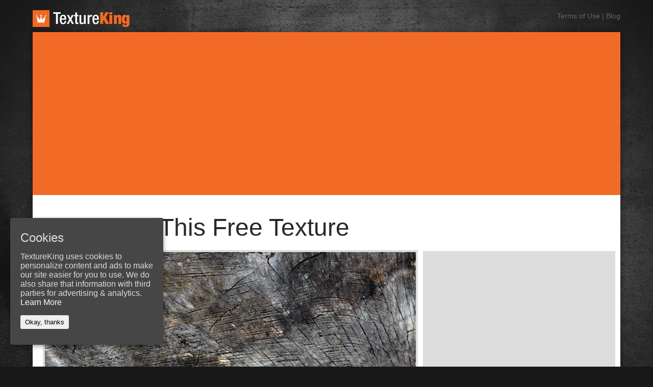

--- FILE ---
content_type: text/html; charset=UTF-8
request_url: https://www.textureking.com/dsc_7656/
body_size: 4300
content:
<!DOCTYPE html PUBLIC "-//W3C//DTD XHTML 1.0 Transitional//EN" "http://www.w3.org/TR/xhtml1/DTD/xhtml1-transitional.dtd">
<html xmlns="http://www.w3.org/1999/xhtml" lang="en-US">
<head profile="http://gmpg.org/xfn/11">
<meta http-equiv="Content-Type" content="text/html; charset=UTF-8" />
<meta name="verify-v1" content="xTdLrPcD84D4U7yXj1Z00gFtcRdPvGa9qn4lu8PkziI=" />
<title>Free  &raquo; DSC_7656 Textures from TextureKing</title>
<meta name="description" content="Free high resolution, high quality textures for personal and commercial use from TextureKing." />
<meta name="keywords" content="textures, TextureKing, stock photos, stock photography, free stock photos, free stock photography, high quality stock photos, free stock, free photos, free textures, free texture photos, free high quality textures, free stock photography, free texture stocks, high quality textures for designers, grunge textures, cement textures" />
<meta name="viewport" content="width=device-width,initial-scale=1,maximum-scale=1" />
<link rel="shortcut icon" href="/favicon.ico" />
<link rel="profile" href="http://gmpg.org/xfn/11" />
<link rel="stylesheet" type="text/css" media="all" href="https://www.textureking.com/wp-content/themes/tk7/style.css" />
<link rel="pingback" href="https://www.textureking.com/xmlrpc.php" />
<!--[if lt IE 9]>
<script src="//html5shiv.googlecode.com/svn/trunk/html5.js"></script>
<![endif]-->
<script src="https://code.jquery.com/jquery.min.js"></script>
<script type="text/javascript">
// for animated intro
$(document).ready(function() {
	var intro = $('.intro');
	setTimeout(function () {
		intro.addClass('hello');
	}, 500);
});

// for sticky main nav
$(document).ready(function() {
	var stickyNavTop = $('.masthead').offset().top;    
	var stickyNav = function(){  
		var scrollTop = $(window).scrollTop();
	   
		if (scrollTop > stickyNavTop) {   
			$('.masthead').addClass('sticky');
		} else {  
			$('.masthead').removeClass('sticky');   
		} 
	};

	stickyNav();

	$(window).scroll(function() {
		stickyNav();
	});
});
</script>
<link rel='dns-prefetch' href='//s.w.org' />
<link rel="alternate" type="application/rss+xml" title="TextureKing &raquo; DSC_7656 Comments Feed" href="https://www.textureking.com/dsc_7656/feed/" />
		<script type="text/javascript">
			window._wpemojiSettings = {"baseUrl":"https:\/\/s.w.org\/images\/core\/emoji\/12.0.0-1\/72x72\/","ext":".png","svgUrl":"https:\/\/s.w.org\/images\/core\/emoji\/12.0.0-1\/svg\/","svgExt":".svg","source":{"concatemoji":"https:\/\/www.textureking.com\/wp-includes\/js\/wp-emoji-release.min.js?ver=5.2.21"}};
			!function(e,a,t){var n,r,o,i=a.createElement("canvas"),p=i.getContext&&i.getContext("2d");function s(e,t){var a=String.fromCharCode;p.clearRect(0,0,i.width,i.height),p.fillText(a.apply(this,e),0,0);e=i.toDataURL();return p.clearRect(0,0,i.width,i.height),p.fillText(a.apply(this,t),0,0),e===i.toDataURL()}function c(e){var t=a.createElement("script");t.src=e,t.defer=t.type="text/javascript",a.getElementsByTagName("head")[0].appendChild(t)}for(o=Array("flag","emoji"),t.supports={everything:!0,everythingExceptFlag:!0},r=0;r<o.length;r++)t.supports[o[r]]=function(e){if(!p||!p.fillText)return!1;switch(p.textBaseline="top",p.font="600 32px Arial",e){case"flag":return s([55356,56826,55356,56819],[55356,56826,8203,55356,56819])?!1:!s([55356,57332,56128,56423,56128,56418,56128,56421,56128,56430,56128,56423,56128,56447],[55356,57332,8203,56128,56423,8203,56128,56418,8203,56128,56421,8203,56128,56430,8203,56128,56423,8203,56128,56447]);case"emoji":return!s([55357,56424,55356,57342,8205,55358,56605,8205,55357,56424,55356,57340],[55357,56424,55356,57342,8203,55358,56605,8203,55357,56424,55356,57340])}return!1}(o[r]),t.supports.everything=t.supports.everything&&t.supports[o[r]],"flag"!==o[r]&&(t.supports.everythingExceptFlag=t.supports.everythingExceptFlag&&t.supports[o[r]]);t.supports.everythingExceptFlag=t.supports.everythingExceptFlag&&!t.supports.flag,t.DOMReady=!1,t.readyCallback=function(){t.DOMReady=!0},t.supports.everything||(n=function(){t.readyCallback()},a.addEventListener?(a.addEventListener("DOMContentLoaded",n,!1),e.addEventListener("load",n,!1)):(e.attachEvent("onload",n),a.attachEvent("onreadystatechange",function(){"complete"===a.readyState&&t.readyCallback()})),(n=t.source||{}).concatemoji?c(n.concatemoji):n.wpemoji&&n.twemoji&&(c(n.twemoji),c(n.wpemoji)))}(window,document,window._wpemojiSettings);
		</script>
		<style type="text/css">
img.wp-smiley,
img.emoji {
	display: inline !important;
	border: none !important;
	box-shadow: none !important;
	height: 1em !important;
	width: 1em !important;
	margin: 0 .07em !important;
	vertical-align: -0.1em !important;
	background: none !important;
	padding: 0 !important;
}
</style>
	<link rel='stylesheet' id='wp-block-library-css'  href='https://www.textureking.com/wp-includes/css/dist/block-library/style.min.css?ver=5.2.21' type='text/css' media='all' />
<link rel='stylesheet' id='cookie-consent-style-css'  href='https://www.textureking.com/wp-content/plugins/uk-cookie-consent/assets/css/style.css?ver=5.2.21' type='text/css' media='all' />
<link rel='stylesheet' id='wpcf-css'  href='https://www.textureking.com/wp-content/plugins/wp-contact-form/wpcf.css?ver=20110218' type='text/css' media='all' />
<link rel='stylesheet' id='wp-pagenavi-css'  href='https://www.textureking.com/wp-content/plugins/wp-pagenavi/pagenavi-css.css?ver=2.70' type='text/css' media='all' />
<script type='text/javascript' src='https://www.textureking.com/wp-includes/js/jquery/jquery.js?ver=1.12.4-wp'></script>
<script type='text/javascript' src='https://www.textureking.com/wp-includes/js/jquery/jquery-migrate.min.js?ver=1.4.1'></script>
<link rel='https://api.w.org/' href='https://www.textureking.com/wp-json/' />
<link rel="EditURI" type="application/rsd+xml" title="RSD" href="https://www.textureking.com/xmlrpc.php?rsd" />
<link rel="wlwmanifest" type="application/wlwmanifest+xml" href="https://www.textureking.com/wp-includes/wlwmanifest.xml" /> 
<link rel='prev' title='DSC_7657' href='https://www.textureking.com/dsc_7657/' />
<link rel='next' title='DSC_7654' href='https://www.textureking.com/dsc_7654/' />
<meta name="generator" content="WordPress 5.2.21" />
<link rel="canonical" href="https://www.textureking.com/dsc_7656/" />
<link rel='shortlink' href='https://www.textureking.com/?p=380' />
<link rel="alternate" type="application/json+oembed" href="https://www.textureking.com/wp-json/oembed/1.0/embed?url=https%3A%2F%2Fwww.textureking.com%2Fdsc_7656%2F" />
<link rel="alternate" type="text/xml+oembed" href="https://www.textureking.com/wp-json/oembed/1.0/embed?url=https%3A%2F%2Fwww.textureking.com%2Fdsc_7656%2F&#038;format=xml" />
<style id="ctcc-css" type="text/css" media="screen">
				#catapult-cookie-bar {
					box-sizing: border-box;
					max-height: 0;
					opacity: 0;
					z-index: 99999;
					overflow: hidden;
					color: #ddd;
					position: fixed;
					left: 20px;
					bottom: 6%;
					width: 300px;
					background-color: #464646;
				}
				#catapult-cookie-bar a {
					color: #fff;
				}
				#catapult-cookie-bar .x_close span {
					background-color: ;
				}
				button#catapultCookie {
					background:;
					color: ;
					border: 0; padding: 6px 9px; border-radius: 3px;
				}
				#catapult-cookie-bar h3 {
					color: #ddd;
				}
				.has-cookie-bar #catapult-cookie-bar {
					opacity: 1;
					max-height: 999px;
					min-height: 30px;
				}</style></head>
<body class="post-template-default single single-post postid-380 single-format-standard">
	<header class="masthead">
		<div class="grid_6 branding">
			<a href="https://www.textureking.com">TextureKing</a>
		</div>
		<div class="grid_6 a-rt">
			<p><a href="https://www.textureking.com/terms/">Terms of Use</a> | <a href="https://www.textureking.com/category/site-news">Blog</a></p>
		</div>
	</header>
	<div class="wrap">
		<div class="shadow">			<section class="grid_12 a-ctr primary-ad">
				<script async src="https://pagead2.googlesyndication.com/pagead/js/adsbygoogle.js"></script>
<!-- TextureKing728x90 -->
<ins class="adsbygoogle"
     style="display:block"
     data-ad-client="ca-pub-1686757955128108"
     data-ad-slot="9174308507"
     data-ad-format="auto"
     data-full-width-responsive="true"></ins>
<script>
     (adsbygoogle = window.adsbygoogle || []).push({});
</script>
			</section>
			<div class="clr"></div>
			<section class="texture">
				<article class="grid_8">
					<h1>Download This Free Texture</h1>
											<div class="thumb">
							<a href="/content/img/stock/big/DSC_7656.JPG" onClick="_gaq.push(['_trackEvent', 'Texture', 'Download', 'DSC_7656']);" target="_blank"><img src="/content/img/stock/big/DSC_7656.JPG" alt="Download Texture" /></a>
						</div>
						<div class="clr"></div>
						<p class="a-ctr"><a href="/content/img/stock/big/DSC_7656.JPG" onClick="_gaq.push(['_trackEvent', 'Texture', 'Download', 'DSC_7656']);" target="_blank" class="btn">Download Now</a></p>
						<div class="meta">
							Categories: <a href="https://www.textureking.com/category/all-textures/" rel="category tag">All Textures</a>, <a href="https://www.textureking.com/category/wood/" rel="category tag">Wood</a> | File Size: 2.02 MB						</div>
										<div class="ad a-ctr">
						<script async src="//pagead2.googlesyndication.com/pagead/js/adsbygoogle.js"></script>
						<!-- TextureKing728x90 -->
						<ins class="adsbygoogle"
							 style="display:inline-block;width:728px;height:90px"
							 data-ad-client="ca-pub-1686757955128108"
							 data-ad-slot="9174308507"></ins>
						<script>
						(adsbygoogle = window.adsbygoogle || []).push({});
						</script>
					</div>
					<h3>More Textures</h3>
																					<div class="grid_3">
							<div class="thumb"><a href="https://www.textureking.com/dsc_5689/"><img src="/content/img/stock/DSC_5689.jpg" alt="Download Texture" /></a></div>
						</div>
											<div class="grid_3">
							<div class="thumb"><a href="https://www.textureking.com/dsc_6392/"><img src="/content/img/stock/DSC_6392.jpg" alt="Download Texture" /></a></div>
						</div>
											<div class="grid_3">
							<div class="thumb"><a href="https://www.textureking.com/dsc_4283/"><img src="/content/img/stock/DSC_4283.jpg" alt="Download Texture" /></a></div>
						</div>
											<div class="grid_3">
							<div class="thumb"><a href="https://www.textureking.com/dsc_5861/"><img src="/content/img/stock/DSC_5861.jpg" alt="Download Texture" /></a></div>
						</div>
											<div class="grid_3">
							<div class="thumb"><a href="https://www.textureking.com/dsc_4273/"><img src="/content/img/stock/DSC_4273.jpg" alt="Download Texture" /></a></div>
						</div>
											<div class="grid_3">
							<div class="thumb"><a href="https://www.textureking.com/dsc_6390/"><img src="/content/img/stock/DSC_6390.jpg" alt="Download Texture" /></a></div>
						</div>
											<div class="grid_3">
							<div class="thumb"><a href="https://www.textureking.com/dsc_7177/"><img src="/content/img/stock/DSC_7177.jpg" alt="Download Texture" /></a></div>
						</div>
											<div class="grid_3">
							<div class="thumb"><a href="https://www.textureking.com/dsc_7662/"><img src="/content/img/stock/DSC_7662.jpg" alt="Download Texture" /></a></div>
						</div>
														</article>
								<aside class="grid_4">
					<div class="sidebar">
						<div class="ad">
							<script async src="//pagead2.googlesyndication.com/pagead/js/adsbygoogle.js"></script>
							<!-- TextureKing336x280 -->
							<ins class="adsbygoogle"
							     style="display:inline-block;width:336px;height:280px"
							     data-ad-client="ca-pub-1686757955128108"
							     data-ad-slot="7250951761"></ins>
							<script>
							(adsbygoogle = window.adsbygoogle || []).push({});
							</script>
						</div>
						<h4>Texture Categories</h4>
						<ul class="categories">
								<li class="cat-item cat-item-15"><a href="https://www.textureking.com/category/all-textures/" title="View all free textures">All Textures</a>
</li>
	<li class="cat-item cat-item-2"><a href="https://www.textureking.com/category/concrete/" title="Concrete textures">Concrete</a>
</li>
	<li class="cat-item cat-item-11"><a href="https://www.textureking.com/category/grunge/" title="Grunge textures">Grunge</a>
</li>
	<li class="cat-item cat-item-7"><a href="https://www.textureking.com/category/wood/" title="Wood and plant textures">Wood</a>
</li>
	<li class="cat-item cat-item-3"><a href="https://www.textureking.com/category/stone/" title="Stone and rock textures">Stone/Rock</a>
</li>
	<li class="cat-item cat-item-9"><a href="https://www.textureking.com/category/metals/" title="Metal textures">Metals</a>
</li>
	<li class="cat-item cat-item-8"><a href="https://www.textureking.com/category/miscellaneous/" title="Miscellaneous textures">Miscellaneous</a>
</li>
	<li class="cat-item cat-item-16"><a href="https://www.textureking.com/category/fabirc/" title="Fabric textures">Fabric</a>
</li>
	<li class="cat-item cat-item-4"><a href="https://www.textureking.com/category/paint/" title="Paint textures">Paint</a>
</li>
	<li class="cat-item cat-item-10"><a href="https://www.textureking.com/category/rust/" title="Rust textures">Rust</a>
</li>
	<li class="cat-item cat-item-17"><a href="https://www.textureking.com/category/plasticrubber/" title="Plastic textures">Plastic</a>
</li>
	<li class="cat-item cat-item-5"><a href="https://www.textureking.com/category/dirt/" title="Dirt and sand textures">Dirt/Sand</a>
</li>
	<li class="cat-item cat-item-19"><a href="https://www.textureking.com/category/waterice/" title="Liquids, Ice, Frozen, Vapor... etc">Liquids</a>
</li>
	<li class="cat-item cat-item-12"><a href="https://www.textureking.com/category/glass/" title="Glass textures">Glass</a>
</li>
	<li class="cat-item cat-item-18"><a href="https://www.textureking.com/category/plaster/" title="Plaste textures">Plaster</a>
</li>
						</ul>
						<div class="clr"></div>
						<div class="social">
							<a href="http://twitter.com/TextureKing" class="twitter">Follow TextureKing</a>
							<a href="https://www.textureking.com/category/site-news/feed/" class="rss">Get updates via RSS</a>
							<div class="clr"></div>
						</div>
						<div class="ad a-ctr">
							<a href="http://mediatemple.7eer.net/c/136948/180337/2795">Hosted by (mt)mediatemple</a>
						</div>
					</div>
				</aside>				<div class="clr"></div>
			</section>
			<footer>
				<p>&copy; 2026 Texture King, textureking.com, REH3design, reh3.com. All rights reserved. <a href="https://www.textureking.com/privacy-policy/">Privacy Policy</a> | <a href="https://www.textureking.com/terms/">Terms of Use</a> | <a href="http://www.mediatemple.net#a_aid=4e96f4e93fd77">Hosting by mediatemple</a></p>
			</footer>
		</div>
	</div>
<script type="text/javascript">
  var _gaq = _gaq || [];
  _gaq.push(['_setAccount', 'UA-80491-1']);
  _gaq.push(['_trackPageview']);
  _gaq.push(['_trackEvent(category, action, opt_label, opt_value, opt_noninteraction)']);
  
  (function() {
    var ga = document.createElement('script'); ga.type = 'text/javascript'; ga.async = true;
    ga.src = ('https:' == document.location.protocol ? 'https://ssl' : 'http://www') + '.google-analytics.com/ga.js';
    var s = document.getElementsByTagName('script')[0]; s.parentNode.insertBefore(ga, s);
  })();
</script>
<script type='text/javascript'>
/* <![CDATA[ */
var ctcc_vars = {"expiry":"30","method":"1","version":"1"};
/* ]]> */
</script>
<script type='text/javascript' src='https://www.textureking.com/wp-content/plugins/uk-cookie-consent/assets/js/uk-cookie-consent-js.js?ver=2.3.0'></script>
<script type='text/javascript' src='https://www.textureking.com/wp-includes/js/wp-embed.min.js?ver=5.2.21'></script>
			
				<script type="text/javascript">
					jQuery(document).ready(function($){
												if(!catapultReadCookie("catAccCookies")){ // If the cookie has not been set then show the bar
							$("html").addClass("has-cookie-bar");
							$("html").addClass("cookie-bar-bottom-left-block");
							$("html").addClass("cookie-bar-block");
													}
																			ctccFirstPage();
											});
				</script>
			
			<div id="catapult-cookie-bar" class=" rounded-corners drop-shadow"><h3>Cookies</h3><span class="ctcc-left-side">TextureKing uses cookies to personalize content and ads to make our site easier for you to use. We do also share that information with third parties for advertising &amp; analytics. <a class="ctcc-more-info-link" tabindex=0 target="_blank" href="https://www.textureking.com/cookie-policy/">Learn More</a></span><span class="ctcc-right-side"><button id="catapultCookie" tabindex=0 onclick="catapultAcceptCookies();">Okay, thanks</button></span></div><!-- #catapult-cookie-bar --></body>
</html>

--- FILE ---
content_type: text/html; charset=utf-8
request_url: https://www.google.com/recaptcha/api2/aframe
body_size: 266
content:
<!DOCTYPE HTML><html><head><meta http-equiv="content-type" content="text/html; charset=UTF-8"></head><body><script nonce="ko7x22-Ea215e0KjmwAy4w">/** Anti-fraud and anti-abuse applications only. See google.com/recaptcha */ try{var clients={'sodar':'https://pagead2.googlesyndication.com/pagead/sodar?'};window.addEventListener("message",function(a){try{if(a.source===window.parent){var b=JSON.parse(a.data);var c=clients[b['id']];if(c){var d=document.createElement('img');d.src=c+b['params']+'&rc='+(localStorage.getItem("rc::a")?sessionStorage.getItem("rc::b"):"");window.document.body.appendChild(d);sessionStorage.setItem("rc::e",parseInt(sessionStorage.getItem("rc::e")||0)+1);localStorage.setItem("rc::h",'1769005966466');}}}catch(b){}});window.parent.postMessage("_grecaptcha_ready", "*");}catch(b){}</script></body></html>

--- FILE ---
content_type: text/css
request_url: https://www.textureking.com/wp-content/themes/tk7/style.css
body_size: 2609
content:
/*
Theme Name: TextureKing v7
Theme URI: http://textureking.com/
Description: This is the latest theme for TextureKing.com
Author: Ray Henry
Version: 1.0
Tags: orange, free textures
*/
/* Reset */
a, abbr, acronym, address, applet, article, aside, audio, b, big, blockquote, body, canvas, caption, center, cite, code, dd, del, details, dfn, dialog, div, dl, dt, em, embed, fieldset, figcaption, figure, font, footer, form, h1, h2, h3, h4, h5, h6, header, hgroup, hr, html, i, iframe, img, ins, kbd, label, legend, li, mark, menu, meter, nav, object, ol, output, p, pre, progress, q, rp, rt, ruby, s, samp, section, small, span, strike, strong, sub, summary, sup, table, tbody, td, tfoot, th, thead, time, tr, tt, u, ul, var, video, xmp { border: 0; margin: 0; padding: 0; font-size: 100%; }

html, body { height: 100%; }

article, aside, details, figcaption, figure, footer, header, hgroup, menu, nav, section { display: block; }

b, strong { font-weight: bold; }

img { color: transparent; font-size: 0; vertical-align: middle; -ms-interpolation-mode: bicubic; }

ol, ul { list-style: none; }

li { display: list-item; }

table { border-collapse: collapse; border-spacing: 0; }

th, td, caption { font-weight: normal; vertical-align: top; text-align: left; }

q { quotes: none; }

q:before, q:after { content: ''; content: none; }

sub, sup, small { font-size: 75%; }

sub, sup { line-height: 0; position: relative; vertical-align: baseline; }

sub { bottom: -0.25em; }

sup { top: -0.5em; }

svg { overflow: hidden; }

/* Structure and Responsive Grid */
.wrap { position: relative; clear: both; margin: 63px auto 0; padding: 0 5% 5%; width: 90%; max-width: 1400px; }

.shadow { -moz-box-shadow: 0 0 15px rgba(0, 0, 0, 0.5); -webkit-box-shadow: 0 0 15px rgba(0, 0, 0, 0.5); -ms-box-shadow: 0 0 15px rgba(0, 0, 0, 0.5); box-shadow: 0 0 15px rgba(0, 0, 0, 0.5); }

.grid_1, .grid_2, .grid_3, .grid_4, .grid_5, .grid_6, .grid_7, .grid_8, .grid_9, .grid_10, .grid_11, .grid_12 { display: inline; float: left; }

.grid_1 { width: 8.33333%; }

.grid_2 { width: 16.66667%; }

.grid_3 { width: 25%; }

.grid_4 { width: 33.33333%; }

.grid_5 { width: 41.66667%; }

.grid_6 { width: 50%; }

.grid_7 { width: 58.33333%; }

.grid_8 { width: 66.66667%; }

.grid_9 { width: 75%; }

.grid_10 { width: 83.33333%; }

.grid_11 { width: 91.66667%; }

.grid_12 { width: 100%; }

/* General */
body { padding: 0; font-family: Trebuchet MS, Tahoma, Helvetica, arial; background: #181818 url(images/tk-bg.jpg) no-repeat 50% 0; background-attachment: fixed; }

h1, h2, h3, h4, h5, h6 { color: #282828; line-height: 1; font-weight: normal; }

h1 { font-size: 48px; }

h2 { font-size: 32px; }

h3 { font-size: 24px; }

h4 { font-size: 20px; }

p { margin: 20px; font-size: 14px; color: #666; line-height: 1.6; }

a:link, a:active, a:focus, a:visited { color: #f26b26; text-decoration: none; }
a:hover { color: #f50; }
a:focus, a:active { outline: 0; }

a.btn { display: inline; }
a.btn:link, a.btn:active, a.btn:focus, a.btn:visited { padding: 20px 30px; font-size: 22px; color: #fff; background: #f26b26; text-decoration: none; text-transform: uppercase; -moz-border-radius: 2px; -webkit-border-radius: 2px; -ms-border-radius: 2px; border-radius: 2px; -webkit-transition: all 0.25s ease-in-out; -moz-transition: all 0.25s ease-in-out; transition: all 0.25s ease-in-out; }
a.btn:hover { padding: 25px 35px; -webkit-transition: all 0.25s ease-in-out; -moz-transition: all 0.25s ease-in-out; transition: all 0.25s ease-in-out; }
a.btn:focus, a.btn:active { outline: 0; }

.clr { clear: both; margin: 0; padding: 0; font-size: 0; height: 0; line-height: 0; }

.a-rt { text-align: right; }

.a-lft { text-align: left; }

.a-ctr { text-align: center; }

.right { float: right; }

sup, sub { font-size: 9px; }

.rnd { -moz-border-radius: 5px; -webkit-border-radius: 5px; -ms-border-radius: 5px; border-radius: 5px; }

hr.split { clear: both; font-size: 0; height: 0; line-height: 0; border-top: 1px solid #f26b26; }

.thumb { position: relative; display: block; margin: 10px; padding: 3px; background: #ddd url(images/loading.gif) no-repeat 50% 50%; border: 1px solid #ddd; -webkit-transition: all 0.25s ease-in-out; -moz-transition: all 0.25s ease-in-out; transition: all 0.25s ease-in-out; overflow: hidden; }
.thumb:hover { background: #f26b26; border-color: #f26b26; -webkit-transition: all 0.25s ease-in-out; -moz-transition: all 0.25s ease-in-out; transition: all 0.25s ease-in-out; }
.thumb img { width: 100%; }

.ad img { max-width: 100%; }

/* Masthead/Branding */
.masthead { position: fixed; left: 0; top: 0; width: 100%; color: #666; z-index: 9999; }
.masthead a:link, .masthead a:active, .masthead a:focus, .masthead a:visited { color: #666; text-decoration: none; }
.masthead a:hover { color: #f26b26; }
.masthead a:focus, .masthead a:active { outline: 0; }
.masthead p { margin: 20px 10% 10px 0; }

.branding a { float: left; margin: 20px 0 10px 10%; width: 190px; height: 33px; text-indent: 100%; white-space: nowrap; overflow: hidden; background: url(images/tk-logo.png) no-repeat 0 0; }

.masthead.sticky { background: rgba(0, 0, 0, 0.75); }

/* Featured Texture */
.featured { position: relative; width: 100%; height: 600px; overflow: hidden; background: #ddd url(images/loading.gif) no-repeat 50% 50%; z-index: 1; }

.intro { opacity: 0; position: absolute; top: 230px; left: 50%; margin-left: -275px; padding: 0; width: 550px; text-align: center; background: rgba(0, 0, 0, 0.85); z-index: 99; -webkit-transition: all 0.25s ease-in-out; -moz-transition: all 0.25s ease-in-out; transition: all 0.25s ease-in-out; }
.intro h1 { margin: 30px 0 20px; color: #fff; }
.intro hr { margin: 0 auto; width: 130px; }
.intro h2 { margin: 20px 0 30px; font-size: 18px; color: #b3b3b3; font-style: italic; }

.intro.hello { opacity: 1; top: 200px; -webkit-transition: all 0.25s ease-in-out; -moz-transition: all 0.25s ease-in-out; transition: all 0.25s ease-in-out; }

.banner { position: relative; width: 100%; height: 600px; background-repeat: no-repeat; background-position: 50% 50%; background-size: cover; }
.banner a { position: absolute; bottom: 20px; right: 20px; padding: 10px; font-size: 12px; color: #fff; text-transform: uppercase; text-decoration: none; border: 1px solid #fff; background: rgba(255, 255, 255, 0.25); -moz-border-radius: 2px; -webkit-border-radius: 2px; -ms-border-radius: 2px; border-radius: 2px; -webkit-transition: all 0.25s ease-in-out; -moz-transition: all 0.25s ease-in-out; transition: all 0.25s ease-in-out; }
.banner a:hover { bottom: 17px; right: 17px; padding: 13px; border: 1px solid #f26b26; background: #f26b26; -webkit-transition: all 0.25s ease-in-out; -moz-transition: all 0.25s ease-in-out; transition: all 0.25s ease-in-out; }

.primary-ad { padding: 20px 0; width: 100%; background: #f26b26; overflow: hidden; }

/* content */
.content { padding: 20px 10px; background: #fff; }
.content h3 { margin: 0 10px 10px; }
.content h4 { margin: 0 20px 20px; font-size: 24px; }
.content hr { margin: 30px 20px; border-color: #ddd; }
.content .ad { position: relative; padding-bottom: 56.25%; margin: 20px 0; height: 0; text-align: center; overflow: hidden; }
.content .ad iframe, .content .ad object, .content .ad embed { position: absolute; top: 0; left: 0; width: 100%; height: 100%; }
.content .ad img { width: 100%; }

.categories { margin: 0 0 0 20px; }
.categories li { float: left; margin: 0; font-size: 16px; }
.categories a:link, .categories a:active, .categories a:focus, .categories a:visited { float: left; margin: 0 10px 10px 0; padding: 10px 15px; line-height: 1; text-decoration: none; white-space: nowrap; color: #ddd; background: #666; -moz-border-radius: 4px; -webkit-border-radius: 4px; -ms-border-radius: 4px; border-radius: 4px; -webkit-transition: all 0.25s ease-in-out; -moz-transition: all 0.25s ease-in-out; transition: all 0.25s ease-in-out; }
.categories a:hover { color: #fff; background: #f26b26; -webkit-transition: all 0.25s ease-in-out; -moz-transition: all 0.25s ease-in-out; transition: all 0.25s ease-in-out; }

.social { margin: 20px; padding: 10px 0; border-top: 1px solid #ddd; border-bottom: 1px solid #ddd; }
.social a { float: left; margin: 0 20px 0 0; padding: 5px 0 9px 28px; font-size: 14px; color: #666; line-height: 1; text-decoration: none; }
.social a:hover { color: #f26b26; }
.social .rss { background: url(images/icon-rss.png) no-repeat 0 1px; }
.social .twitter { background: url(images/icon-twitter.png) no-repeat 0 1px; }

/* texture page */
.texture { padding: 20px 10px; background: #fff; }
.texture h1 { margin: 20px 10px; }
.texture h1 strong { color: #f26b26; }
.texture h1 span { color: #666; }
.texture p { margin: 20px 0; }
.texture h3 { margin: 20px 10px 0; }
.texture hr { margin: 30px 0; }

.meta { margin: 40px 0 20px; font-size: 14px; color: #666; text-align: center; }

.page-nav { margin: 20px 10px; width: auto; background: #ddd; }

.wp-pagenavi { padding: 10px 20px; }
.wp-pagenavi span { border: none; }
.wp-pagenavi a { display: inline-block; padding: 5px; }
.wp-pagenavi .current { display: inline-block; margin: 0 5px; padding: 2px 8px; color: #fff; background: #666; -moz-border-radius: 3px; -webkit-border-radius: 3px; -ms-border-radius: 3px; border-radius: 3px; }

.sidebar { margin: 90px 0 0; background: #ddd; }
.sidebar h4 { margin: 40px 20px 10px; }
.sidebar .ad { padding: 20px 0; text-align: center; }

/* blog */
.entry { margin: 20px; padding: 20px 0; border-top: 1px solid #ddd; }
.entry h3 { margin: 0; }
.entry p { margin: 20px 0 0; }

/* footer */
footer { padding: 20px 0; width: 100%; background: #282828; }
footer p { margin: 0 20px; font-size: 12px; color: #666; }
footer a:link, footer a:active, footer a:focus, footer a:visited { color: #666; }
footer a:hover { color: #f26b26; }

/* small desktop specific styles
----------------------------------------------------------------------------------------------------*/
@media only screen and (min-width: 1060px) and (max-width: 1160px) { .content .grid_4 { width: 50%; }
  .texture .grid_8 { width: 58.33333%; }
  .texture .grid_4 { width: 41.66667%; }
  .texture h1 { font-size: 32px; }
  .sidebar { margin: 70px 0 0; border-left: 1px solid #ddd; } }
/* tablet specific styles
----------------------------------------------------------------------------------------------------*/
@media only screen and (min-width: 600px) and (max-width: 1059px) { .featured, .banner { height: 500px; }
  .intro { top: 180px; }
  .intro.hello { top: 150px; }
  .content .grid_7, .content .grid_5, .texture .grid_8, .texture .grid_4 { width: 100%; }
  .texture.category article .grid_4 { width: 50%; }
  .texture h1 { font-size: 32px; }
  .sidebar { margin: 30px 10px 0; } }
/* handheld specific styles
----------------------------------------------------------------------------------------------------*/
@media only screen and (max-width: 599px) { .featured, .banner { height: 300px; }
  .featured a, .banner a { right: 50%; margin-right: -80px; }
  .intro, .intro.hello { opacity: 1; top: 0; left: 0; margin: 0; width: 100%; }
  .intro h1, .intro.hello h1 { margin: 20px 20px 15px; font-size: 32px; }
  .intro h2, .intro.hello h2 { margin: 15px 20px 20px; }
  .content .grid_7, .content .grid_5, .texture .grid_8, .texture .grid_4 { width: 100%; }
  .texture .grid_3 { width: 50%; }
  .texture h1 { font-size: 32px; }
  .sidebar { margin: 30px 10px 0; padding: 30px 0 0; border-left: none; border-top: 1px solid #ddd; }
  .sidebar .categories { margin: 0 20px; }
  .sidebar .categories li { float: none; display: block; }
  .sidebar .categories li a:link, .sidebar .categories li a:active, .sidebar .categories li a:focus, .sidebar .categories li a:visited { float: none; display: block; margin: 0 0 10px; padding: 10px 0; width: 100%; text-align: center; } }

/*# sourceMappingURL=style.css.map */
